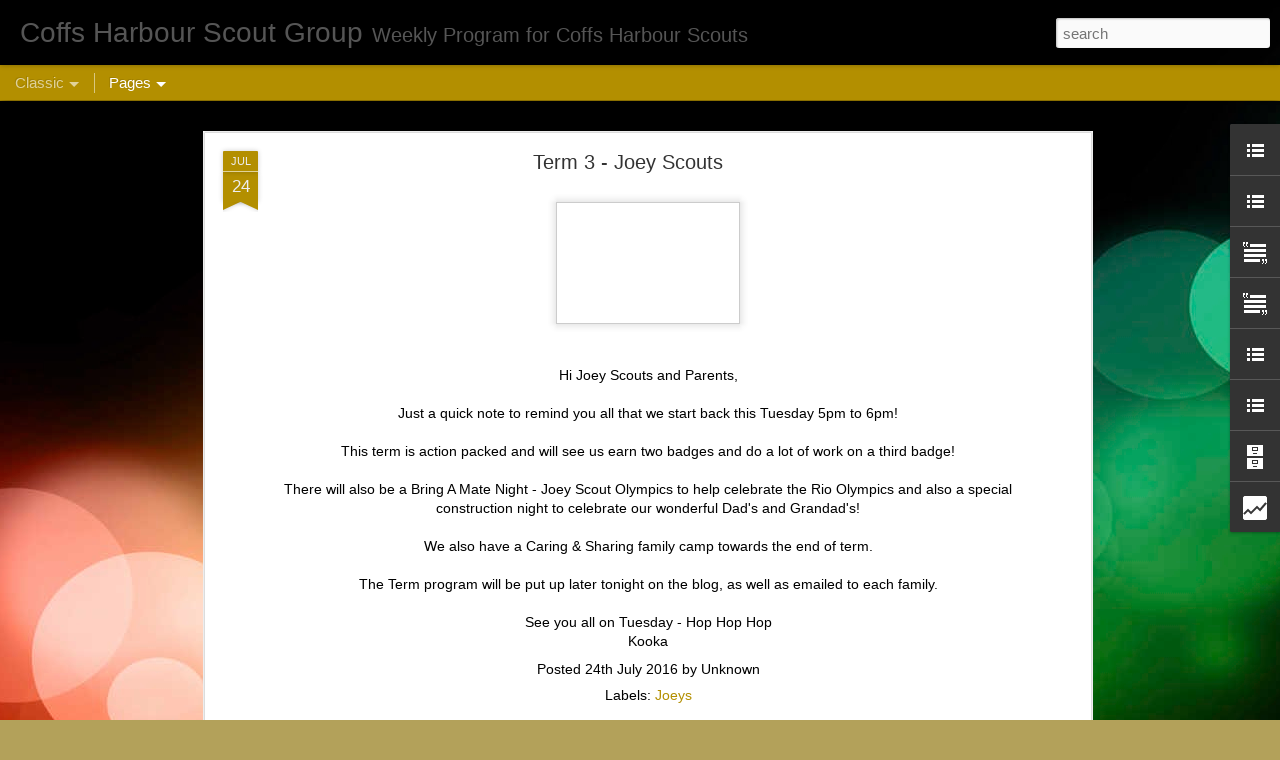

--- FILE ---
content_type: text/html; charset=UTF-8
request_url: http://www.coffsharbourscouts.com.au/b/stats?style=BLACK_TRANSPARENT&timeRange=ALL_TIME&token=APq4FmCZc9IlBpvHYlAru8wDrsr2phYyxp1Fy7u8ebjIYSUujswn0aYfhh4AyELS4dC9ti0SuClYQVi3m6iH8lHRYzFMQCzLxw&v=0&action=initial&widgetId=Stats1&responseType=js
body_size: 266
content:
{"total":309757,"sparklineOptions":{"backgroundColor":{"fillOpacity":0.1,"fill":"#000000"},"series":[{"areaOpacity":0.3,"color":"#202020"}]},"sparklineData":[[0,91],[1,68],[2,50],[3,75],[4,57],[5,28],[6,27],[7,15],[8,23],[9,11],[10,38],[11,52],[12,79],[13,95],[14,47],[15,45],[16,55],[17,33],[18,44],[19,64],[20,65],[21,52],[22,27],[23,61],[24,77],[25,82],[26,36],[27,33],[28,55],[29,39]],"nextTickMs":1200000}

--- FILE ---
content_type: text/html; charset=UTF-8
request_url: http://www.coffsharbourscouts.com.au/b/stats?style=BLACK_TRANSPARENT&timeRange=ALL_TIME&token=APq4FmC6m4WYOXCiipVjC5igF-Bg6N_jD1kxjasnjXQLtj7PuGsIbsH5_0F69S7YZsiKe6_EQEQhf8C5-_I-IFyg3eJ0qBYFbw&v=0&action=initial&widgetId=Stats1&responseType=js
body_size: 266
content:
{"total":309757,"sparklineOptions":{"backgroundColor":{"fillOpacity":0.1,"fill":"#000000"},"series":[{"areaOpacity":0.3,"color":"#202020"}]},"sparklineData":[[0,91],[1,68],[2,50],[3,75],[4,57],[5,28],[6,27],[7,15],[8,23],[9,11],[10,38],[11,52],[12,79],[13,95],[14,47],[15,45],[16,55],[17,33],[18,44],[19,64],[20,65],[21,52],[22,27],[23,61],[24,77],[25,82],[26,36],[27,33],[28,55],[29,39]],"nextTickMs":1200000}

--- FILE ---
content_type: text/javascript; charset=UTF-8
request_url: http://www.coffsharbourscouts.com.au/?v=0&action=initial&widgetId=LinkList1&responseType=js&xssi_token=AOuZoY7jFjiflEcHlab1gtO7oDZTG2uFBQ%3A1768468040661
body_size: 328
content:
try {
_WidgetManager._HandleControllerResult('LinkList1', 'initial',{'title': 'Scouts Website Links', 'sorting': 'none', 'shownum': -1, 'links': [{'name': 'North Coast Region Scouts', 'target': ' https://ncrscouts.com.au/'}, {'name': 'NCR Activity Registration', 'target': ' https://registrations.ncrscouts.com.au/event'}, {'name': 'Scouts Australia', 'target': 'http://www.scouts.com.au/'}, {'name': 'Scouts Australia NSW', 'target': 'http://www.nsw.scouts.com.au/'}, {'name': 'Scouts Terrain', 'target': 'https://terrain.scouts.com.au/'}]});
} catch (e) {
  if (typeof log != 'undefined') {
    log('HandleControllerResult failed: ' + e);
  }
}


--- FILE ---
content_type: text/javascript; charset=UTF-8
request_url: http://www.coffsharbourscouts.com.au/?v=0&action=initial&widgetId=LinkList4&responseType=js&xssi_token=AOuZoY7jFjiflEcHlab1gtO7oDZTG2uFBQ%3A1768468040661
body_size: 402
content:
try {
_WidgetManager._HandleControllerResult('LinkList4', 'initial',{'title': 'Term Programs', 'sorting': 'none', 'shownum': -1, 'links': [{'name': 'Scouts Term 4   2024', 'target': 'https://docs.google.com/spreadsheets/d/1-YZoaG0N8DfOTRr-drg258PGtYc4gwqd/edit?usp\x3dsharing\x26ouid\x3d102304565045070777958\x26rtpof\x3dtrue\x26sd\x3dtrue'}, {'name': 'Venturers Term 1 2024', 'target': 'https://https://docs.google.com/spreadsheets/d/14rc9N9_qDCQY9HIe8shdD4-HRLq0FfRW/edit?usp\x3dsharing\x26ouid\x3d102304565045070777958\x26rtpof\x3dtrue\x26sd\x3dtrue'}]});
} catch (e) {
  if (typeof log != 'undefined') {
    log('HandleControllerResult failed: ' + e);
  }
}


--- FILE ---
content_type: text/javascript; charset=UTF-8
request_url: http://www.coffsharbourscouts.com.au/?v=0&action=initial&widgetId=Text1&responseType=js&xssi_token=AOuZoY7jFjiflEcHlab1gtO7oDZTG2uFBQ%3A1768468040661
body_size: 733
content:
try {
_WidgetManager._HandleControllerResult('Text1', 'initial',{'content': '\x3cb style\x3d\x22font-weight: normal;\x22\x3e\x3cb style\x3d\x22font-weight: normal;\x22\x3eCoffs Harbour Scout Group\x3c/b\x3e\x3c/b\x3e\x3cb\x3e\x3cbr /\x3ePO Box 4165\x3c/b\x3e\x3cb style\x3d\x22font-weight: normal;\x22\x3e\x3cp style\x3d\x22font-weight: normal;\x22\x3e\x3cb\x3eCoffs Harbour Jetty NSW 2450\x3c/b\x3e\x3c/p\x3e\x3c/b\x3e\x3cb style\x3d\x22font-weight: normal;\x22\x3e\x3cp style\x3d\x22font-weight: normal;\x22\x3e\x3cb\x3e \x3c/b\x3e\x3cb\x3e\x3c/b\x3e\x3cb\x3e\x3ca href\x3d\x22http://www.coffsharbourscouts.com.au/\x22\x3ehttp://www.coffsharbourscouts.com.au/\x3c/a\x3e\x3c/b\x3e\x3c/p\x3e\x3c/b\x3e\x3cdiv\x3e\x3cb\x3eGroup Leader\x3c/b\x3e\x3c/div\x3e\x3cdiv style\x3d\x22font-weight: normal;\x22\x3e\x3cb style\x3d\x22font-weight: normal;\x22\x3eVanessa Powell\x3c/b\x3e\x3c/div\x3e\x3cdiv style\x3d\x22font-weight: normal;\x22\x3e\x3cb style\x3d\x22font-weight: normal;\x22\x3eEmail: \x3c/b\x3e\x3c/div\x3evanessa.powell@nsw.scouts.com.au\x3cdiv style\x3d\x22font-weight: normal;\x22\x3e\x3cb style\x3d\x22font-weight: normal;\x22\x3ePhone: 0416051474\x3c/b\x3e\x3c/div\x3e\x3cdiv style\x3d\x22font-weight: normal;\x22\x3e\x3cb style\x3d\x22font-weight: normal;\x22\x3e\x3cbr /\x3e\x3c/b\x3e\x3c/div\x3e\x3cdiv style\x3d\x22font-weight: normal;\x22\x3e\x3cb\x3eJoeys \x3c/b\x3e- Sarah\x3cbr /\x3ePhone - \x3cbr /\x3eEmail - joeys@coffsharbourscouts.com.au\x3cbr /\x3e\x3cbr /\x3e\x3cb\x3e\x3cspan style\x3d\x22font-size: 100%;\x22\x3eCubs\x3c/span\x3e\x3cspan style\x3d\x22font-size: 100%; font-weight: normal;\x22\x3e \x3c/span\x3e\x3c/b\x3e\x3cb style\x3d\x22font-size: 100%; font-weight: normal;\x22\x3e- Pete\x3c/b\x3e\x3cdiv style\x3d\x22font-weight: normal;\x22\x3ePhone - 0447534475\x3cbr /\x3e\x3c/div\x3e\x3cdiv style\x3d\x22font-weight: normal;\x22\x3eEmail - \x3ca href\x3d\x22mailto:pete.byron@nsw.scouts.com.au\x22\x3epete.byron@nsw.scouts.com.au\x3cbr /\x3e\x3cbr /\x3e\x3c/a\x3e\x3c/div\x3e\x3cdiv style\x3d\x22font-weight: normal;\x22\x3e\x3c/div\x3e\x3cdiv style\x3d\x22font-weight: normal;\x22\x3e\x3c/div\x3e\x3cdiv style\x3d\x22font-weight: normal;\x22\x3e\x3cb\x3eScouts - \x3c/b\x3eShawn (Butch)\x3c/div\x3e\x3cdiv style\x3d\x22font-weight: normal;\x22\x3ePhone - 0418 244 329\x3c/div\x3e\x3cdiv style\x3d\x22font-weight: normal;\x22\x3eEmail - \x3ca href\x3d\x22mailto:scouts@coffsharbourscouts.com.au\x22\x3escouts@coffsharbourscouts.com.au\x3cbr /\x3e\x3cbr /\x3e\x3c/a\x3e\x3c/div\x3e\x3cdiv style\x3d\x22font-weight: normal;\x22\x3e\x3c/div\x3e\x3cdiv style\x3d\x22font-weight: normal;\x22\x3e\x3cb\x3e\x3c/b\x3e\x3c/div\x3e\x3cdiv style\x3d\x22font-weight: normal;\x22\x3e\x3cb\x3eVenturers \x3c/b\x3e- Matt Page \x3cbr /\x3e\x3c/div\x3e\x3cdiv style\x3d\x22font-weight: normal;\x22\x3ePhone - \x3cbr /\x3e\x3c/div\x3e\x3cdiv style\x3d\x22font-weight: normal;\x22\x3eEmail - venturers@coffsharbourscouts.com.au\x3c/div\x3e\x3cdiv style\x3d\x22font-weight: normal;\x22\x3e\x3cp\x3e\x3cb style\x3d\x22font-weight: normal;\x22\x3eHall Hire\x3c/b\x3e\x3cspan style\x3d\x22font-weight: normal;\x22\x3e - \x3c/span\x3eContact Group Leader\x3cbr /\x3eEmail: \x3c/p\x3e\x3c/div\x3e\x3cdiv style\x3d\x22font-weight: normal;\x22\x3e\x3c/div\x3e\x3cp class\x3d\x22MsoNormal\x22 style\x3d\x22font-weight: normal;\x22\x3e\x3cspan class\x3d\x22apple-style-span\x22\x3e\x3cspan \x3d\x22\x22  style\x3d\x22font-size:12;\x22\x3e\x3co:p\x3e\x3c/o:p\x3e\x3c/span\x3e\x3c/span\x3e\x3c/p\x3e\x3c/div\x3e', 'title': 'Contacts'});
} catch (e) {
  if (typeof log != 'undefined') {
    log('HandleControllerResult failed: ' + e);
  }
}


--- FILE ---
content_type: text/javascript; charset=UTF-8
request_url: http://www.coffsharbourscouts.com.au/?v=0&action=initial&widgetId=Text1&responseType=js&xssi_token=AOuZoY7jFjiflEcHlab1gtO7oDZTG2uFBQ%3A1768468040661
body_size: 733
content:
try {
_WidgetManager._HandleControllerResult('Text1', 'initial',{'content': '\x3cb style\x3d\x22font-weight: normal;\x22\x3e\x3cb style\x3d\x22font-weight: normal;\x22\x3eCoffs Harbour Scout Group\x3c/b\x3e\x3c/b\x3e\x3cb\x3e\x3cbr /\x3ePO Box 4165\x3c/b\x3e\x3cb style\x3d\x22font-weight: normal;\x22\x3e\x3cp style\x3d\x22font-weight: normal;\x22\x3e\x3cb\x3eCoffs Harbour Jetty NSW 2450\x3c/b\x3e\x3c/p\x3e\x3c/b\x3e\x3cb style\x3d\x22font-weight: normal;\x22\x3e\x3cp style\x3d\x22font-weight: normal;\x22\x3e\x3cb\x3e \x3c/b\x3e\x3cb\x3e\x3c/b\x3e\x3cb\x3e\x3ca href\x3d\x22http://www.coffsharbourscouts.com.au/\x22\x3ehttp://www.coffsharbourscouts.com.au/\x3c/a\x3e\x3c/b\x3e\x3c/p\x3e\x3c/b\x3e\x3cdiv\x3e\x3cb\x3eGroup Leader\x3c/b\x3e\x3c/div\x3e\x3cdiv style\x3d\x22font-weight: normal;\x22\x3e\x3cb style\x3d\x22font-weight: normal;\x22\x3eVanessa Powell\x3c/b\x3e\x3c/div\x3e\x3cdiv style\x3d\x22font-weight: normal;\x22\x3e\x3cb style\x3d\x22font-weight: normal;\x22\x3eEmail: \x3c/b\x3e\x3c/div\x3evanessa.powell@nsw.scouts.com.au\x3cdiv style\x3d\x22font-weight: normal;\x22\x3e\x3cb style\x3d\x22font-weight: normal;\x22\x3ePhone: 0416051474\x3c/b\x3e\x3c/div\x3e\x3cdiv style\x3d\x22font-weight: normal;\x22\x3e\x3cb style\x3d\x22font-weight: normal;\x22\x3e\x3cbr /\x3e\x3c/b\x3e\x3c/div\x3e\x3cdiv style\x3d\x22font-weight: normal;\x22\x3e\x3cb\x3eJoeys \x3c/b\x3e- Sarah\x3cbr /\x3ePhone - \x3cbr /\x3eEmail - joeys@coffsharbourscouts.com.au\x3cbr /\x3e\x3cbr /\x3e\x3cb\x3e\x3cspan style\x3d\x22font-size: 100%;\x22\x3eCubs\x3c/span\x3e\x3cspan style\x3d\x22font-size: 100%; font-weight: normal;\x22\x3e \x3c/span\x3e\x3c/b\x3e\x3cb style\x3d\x22font-size: 100%; font-weight: normal;\x22\x3e- Pete\x3c/b\x3e\x3cdiv style\x3d\x22font-weight: normal;\x22\x3ePhone - 0447534475\x3cbr /\x3e\x3c/div\x3e\x3cdiv style\x3d\x22font-weight: normal;\x22\x3eEmail - \x3ca href\x3d\x22mailto:pete.byron@nsw.scouts.com.au\x22\x3epete.byron@nsw.scouts.com.au\x3cbr /\x3e\x3cbr /\x3e\x3c/a\x3e\x3c/div\x3e\x3cdiv style\x3d\x22font-weight: normal;\x22\x3e\x3c/div\x3e\x3cdiv style\x3d\x22font-weight: normal;\x22\x3e\x3c/div\x3e\x3cdiv style\x3d\x22font-weight: normal;\x22\x3e\x3cb\x3eScouts - \x3c/b\x3eShawn (Butch)\x3c/div\x3e\x3cdiv style\x3d\x22font-weight: normal;\x22\x3ePhone - 0418 244 329\x3c/div\x3e\x3cdiv style\x3d\x22font-weight: normal;\x22\x3eEmail - \x3ca href\x3d\x22mailto:scouts@coffsharbourscouts.com.au\x22\x3escouts@coffsharbourscouts.com.au\x3cbr /\x3e\x3cbr /\x3e\x3c/a\x3e\x3c/div\x3e\x3cdiv style\x3d\x22font-weight: normal;\x22\x3e\x3c/div\x3e\x3cdiv style\x3d\x22font-weight: normal;\x22\x3e\x3cb\x3e\x3c/b\x3e\x3c/div\x3e\x3cdiv style\x3d\x22font-weight: normal;\x22\x3e\x3cb\x3eVenturers \x3c/b\x3e- Matt Page \x3cbr /\x3e\x3c/div\x3e\x3cdiv style\x3d\x22font-weight: normal;\x22\x3ePhone - \x3cbr /\x3e\x3c/div\x3e\x3cdiv style\x3d\x22font-weight: normal;\x22\x3eEmail - venturers@coffsharbourscouts.com.au\x3c/div\x3e\x3cdiv style\x3d\x22font-weight: normal;\x22\x3e\x3cp\x3e\x3cb style\x3d\x22font-weight: normal;\x22\x3eHall Hire\x3c/b\x3e\x3cspan style\x3d\x22font-weight: normal;\x22\x3e - \x3c/span\x3eContact Group Leader\x3cbr /\x3eEmail: \x3c/p\x3e\x3c/div\x3e\x3cdiv style\x3d\x22font-weight: normal;\x22\x3e\x3c/div\x3e\x3cp class\x3d\x22MsoNormal\x22 style\x3d\x22font-weight: normal;\x22\x3e\x3cspan class\x3d\x22apple-style-span\x22\x3e\x3cspan \x3d\x22\x22  style\x3d\x22font-size:12;\x22\x3e\x3co:p\x3e\x3c/o:p\x3e\x3c/span\x3e\x3c/span\x3e\x3c/p\x3e\x3c/div\x3e', 'title': 'Contacts'});
} catch (e) {
  if (typeof log != 'undefined') {
    log('HandleControllerResult failed: ' + e);
  }
}


--- FILE ---
content_type: text/javascript; charset=UTF-8
request_url: http://www.coffsharbourscouts.com.au/?v=0&action=initial&widgetId=LinkList2&responseType=js&xssi_token=AOuZoY7jFjiflEcHlab1gtO7oDZTG2uFBQ%3A1768468040661
body_size: 353
content:
try {
_WidgetManager._HandleControllerResult('LinkList2', 'initial',{'title': 'Coffs Weather Sites', 'sorting': 'none', 'shownum': -1, 'links': [{'name': 'Elders Weather', 'target': 'http://www.eldersweather.com.au/nsw/mid-north-coast/coffs-harbour'}, {'name': 'Seabreeze', 'target': 'http://www.seabreeze.com.au/graphs/nsw4.asp#Coffs'}, {'name': 'Wind Finder', 'target': 'http://www.windfinder.com/forecast/coffs_harbour'}, {'name': 'Weather Zone', 'target': 'http://www.weatherzone.com.au/nsw/mid-north-coast/coffs-harbour?custom'}]});
} catch (e) {
  if (typeof log != 'undefined') {
    log('HandleControllerResult failed: ' + e);
  }
}


--- FILE ---
content_type: text/javascript; charset=UTF-8
request_url: http://www.coffsharbourscouts.com.au/?v=0&action=initial&widgetId=LinkList4&responseType=js&xssi_token=AOuZoY7jFjiflEcHlab1gtO7oDZTG2uFBQ%3A1768468040661
body_size: 402
content:
try {
_WidgetManager._HandleControllerResult('LinkList4', 'initial',{'title': 'Term Programs', 'sorting': 'none', 'shownum': -1, 'links': [{'name': 'Scouts Term 4   2024', 'target': 'https://docs.google.com/spreadsheets/d/1-YZoaG0N8DfOTRr-drg258PGtYc4gwqd/edit?usp\x3dsharing\x26ouid\x3d102304565045070777958\x26rtpof\x3dtrue\x26sd\x3dtrue'}, {'name': 'Venturers Term 1 2024', 'target': 'https://https://docs.google.com/spreadsheets/d/14rc9N9_qDCQY9HIe8shdD4-HRLq0FfRW/edit?usp\x3dsharing\x26ouid\x3d102304565045070777958\x26rtpof\x3dtrue\x26sd\x3dtrue'}]});
} catch (e) {
  if (typeof log != 'undefined') {
    log('HandleControllerResult failed: ' + e);
  }
}


--- FILE ---
content_type: text/javascript; charset=UTF-8
request_url: http://www.coffsharbourscouts.com.au/?v=0&action=initial&widgetId=BlogArchive1&responseType=js&xssi_token=AOuZoY7jFjiflEcHlab1gtO7oDZTG2uFBQ%3A1768468040661
body_size: 1303
content:
try {
_WidgetManager._HandleControllerResult('BlogArchive1', 'initial',{'data': [{'url': 'http://www.coffsharbourscouts.com.au/2025/12/', 'name': 'December 2025', 'expclass': 'expanded', 'post-count': 2}, {'url': 'http://www.coffsharbourscouts.com.au/2025/11/', 'name': 'November 2025', 'expclass': 'collapsed', 'post-count': 4}, {'url': 'http://www.coffsharbourscouts.com.au/2025/10/', 'name': 'October 2025', 'expclass': 'collapsed', 'post-count': 4}, {'url': 'http://www.coffsharbourscouts.com.au/2025/09/', 'name': 'September 2025', 'expclass': 'collapsed', 'post-count': 7}, {'url': 'http://www.coffsharbourscouts.com.au/2025/08/', 'name': 'August 2025', 'expclass': 'collapsed', 'post-count': 8}, {'url': 'http://www.coffsharbourscouts.com.au/2025/07/', 'name': 'July 2025', 'expclass': 'collapsed', 'post-count': 5}, {'url': 'http://www.coffsharbourscouts.com.au/2025/06/', 'name': 'June 2025', 'expclass': 'collapsed', 'post-count': 7}, {'url': 'http://www.coffsharbourscouts.com.au/2025/05/', 'name': 'May 2025', 'expclass': 'collapsed', 'post-count': 7}, {'url': 'http://www.coffsharbourscouts.com.au/2025/04/', 'name': 'April 2025', 'expclass': 'collapsed', 'post-count': 4}, {'url': 'http://www.coffsharbourscouts.com.au/2025/03/', 'name': 'March 2025', 'expclass': 'collapsed', 'post-count': 7}, {'url': 'http://www.coffsharbourscouts.com.au/2025/02/', 'name': 'February 2025', 'expclass': 'collapsed', 'post-count': 7}, {'url': 'http://www.coffsharbourscouts.com.au/2024/12/', 'name': 'December 2024', 'expclass': 'collapsed', 'post-count': 5}, {'url': 'http://www.coffsharbourscouts.com.au/2024/11/', 'name': 'November 2024', 'expclass': 'collapsed', 'post-count': 8}, {'url': 'http://www.coffsharbourscouts.com.au/2024/10/', 'name': 'October 2024', 'expclass': 'collapsed', 'post-count': 10}, {'url': 'http://www.coffsharbourscouts.com.au/2024/09/', 'name': 'September 2024', 'expclass': 'collapsed', 'post-count': 7}, {'url': 'http://www.coffsharbourscouts.com.au/2024/08/', 'name': 'August 2024', 'expclass': 'collapsed', 'post-count': 8}, {'url': 'http://www.coffsharbourscouts.com.au/2024/07/', 'name': 'July 2024', 'expclass': 'collapsed', 'post-count': 6}, {'url': 'http://www.coffsharbourscouts.com.au/2024/06/', 'name': 'June 2024', 'expclass': 'collapsed', 'post-count': 7}, {'url': 'http://www.coffsharbourscouts.com.au/2024/05/', 'name': 'May 2024', 'expclass': 'collapsed', 'post-count': 11}, {'url': 'http://www.coffsharbourscouts.com.au/2024/04/', 'name': 'April 2024', 'expclass': 'collapsed', 'post-count': 8}, {'url': 'http://www.coffsharbourscouts.com.au/2024/03/', 'name': 'March 2024', 'expclass': 'collapsed', 'post-count': 7}, {'url': 'http://www.coffsharbourscouts.com.au/2024/02/', 'name': 'February 2024', 'expclass': 'collapsed', 'post-count': 8}, {'url': 'http://www.coffsharbourscouts.com.au/2024/01/', 'name': 'January 2024', 'expclass': 'collapsed', 'post-count': 2}, {'url': 'http://www.coffsharbourscouts.com.au/2023/12/', 'name': 'December 2023', 'expclass': 'collapsed', 'post-count': 6}, {'url': 'http://www.coffsharbourscouts.com.au/2023/11/', 'name': 'November 2023', 'expclass': 'collapsed', 'post-count': 9}, {'url': 'http://www.coffsharbourscouts.com.au/2023/10/', 'name': 'October 2023', 'expclass': 'collapsed', 'post-count': 7}, {'url': 'http://www.coffsharbourscouts.com.au/2023/09/', 'name': 'September 2023', 'expclass': 'collapsed', 'post-count': 7}, {'url': 'http://www.coffsharbourscouts.com.au/2023/08/', 'name': 'August 2023', 'expclass': 'collapsed', 'post-count': 9}, {'url': 'http://www.coffsharbourscouts.com.au/2023/07/', 'name': 'July 2023', 'expclass': 'collapsed', 'post-count': 8}, {'url': 'http://www.coffsharbourscouts.com.au/2023/06/', 'name': 'June 2023', 'expclass': 'collapsed', 'post-count': 13}, {'url': 'http://www.coffsharbourscouts.com.au/2023/05/', 'name': 'May 2023', 'expclass': 'collapsed', 'post-count': 12}, {'url': 'http://www.coffsharbourscouts.com.au/2023/04/', 'name': 'April 2023', 'expclass': 'collapsed', 'post-count': 7}, {'url': 'http://www.coffsharbourscouts.com.au/2023/03/', 'name': 'March 2023', 'expclass': 'collapsed', 'post-count': 11}, {'url': 'http://www.coffsharbourscouts.com.au/2023/02/', 'name': 'February 2023', 'expclass': 'collapsed', 'post-count': 8}, {'url': 'http://www.coffsharbourscouts.com.au/2023/01/', 'name': 'January 2023', 'expclass': 'collapsed', 'post-count': 1}, {'url': 'http://www.coffsharbourscouts.com.au/2022/12/', 'name': 'December 2022', 'expclass': 'collapsed', 'post-count': 3}, {'url': 'http://www.coffsharbourscouts.com.au/2022/11/', 'name': 'November 2022', 'expclass': 'collapsed', 'post-count': 12}, {'url': 'http://www.coffsharbourscouts.com.au/2022/10/', 'name': 'October 2022', 'expclass': 'collapsed', 'post-count': 9}, {'url': 'http://www.coffsharbourscouts.com.au/2022/09/', 'name': 'September 2022', 'expclass': 'collapsed', 'post-count': 8}, {'url': 'http://www.coffsharbourscouts.com.au/2022/08/', 'name': 'August 2022', 'expclass': 'collapsed', 'post-count': 10}, {'url': 'http://www.coffsharbourscouts.com.au/2022/07/', 'name': 'July 2022', 'expclass': 'collapsed', 'post-count': 5}, {'url': 'http://www.coffsharbourscouts.com.au/2022/06/', 'name': 'June 2022', 'expclass': 'collapsed', 'post-count': 10}, {'url': 'http://www.coffsharbourscouts.com.au/2022/05/', 'name': 'May 2022', 'expclass': 'collapsed', 'post-count': 12}, {'url': 'http://www.coffsharbourscouts.com.au/2022/04/', 'name': 'April 2022', 'expclass': 'collapsed', 'post-count': 7}, {'url': 'http://www.coffsharbourscouts.com.au/2022/03/', 'name': 'March 2022', 'expclass': 'collapsed', 'post-count': 14}, {'url': 'http://www.coffsharbourscouts.com.au/2022/02/', 'name': 'February 2022', 'expclass': 'collapsed', 'post-count': 8}, {'url': 'http://www.coffsharbourscouts.com.au/2021/12/', 'name': 'December 2021', 'expclass': 'collapsed', 'post-count': 7}, {'url': 'http://www.coffsharbourscouts.com.au/2021/11/', 'name': 'November 2021', 'expclass': 'collapsed', 'post-count': 9}, {'url': 'http://www.coffsharbourscouts.com.au/2021/10/', 'name': 'October 2021', 'expclass': 'collapsed', 'post-count': 8}, {'url': 'http://www.coffsharbourscouts.com.au/2021/09/', 'name': 'September 2021', 'expclass': 'collapsed', 'post-count': 4}, {'url': 'http://www.coffsharbourscouts.com.au/2021/08/', 'name': 'August 2021', 'expclass': 'collapsed', 'post-count': 5}, {'url': 'http://www.coffsharbourscouts.com.au/2021/07/', 'name': 'July 2021', 'expclass': 'collapsed', 'post-count': 5}, {'url': 'http://www.coffsharbourscouts.com.au/2021/06/', 'name': 'June 2021', 'expclass': 'collapsed', 'post-count': 8}, {'url': 'http://www.coffsharbourscouts.com.au/2021/05/', 'name': 'May 2021', 'expclass': 'collapsed', 'post-count': 8}, {'url': 'http://www.coffsharbourscouts.com.au/2021/04/', 'name': 'April 2021', 'expclass': 'collapsed', 'post-count': 5}, {'url': 'http://www.coffsharbourscouts.com.au/2021/03/', 'name': 'March 2021', 'expclass': 'collapsed', 'post-count': 9}, {'url': 'http://www.coffsharbourscouts.com.au/2021/02/', 'name': 'February 2021', 'expclass': 'collapsed', 'post-count': 10}, {'url': 'http://www.coffsharbourscouts.com.au/2021/01/', 'name': 'January 2021', 'expclass': 'collapsed', 'post-count': 1}, {'url': 'http://www.coffsharbourscouts.com.au/2020/12/', 'name': 'December 2020', 'expclass': 'collapsed', 'post-count': 4}, {'url': 'http://www.coffsharbourscouts.com.au/2020/11/', 'name': 'November 2020', 'expclass': 'collapsed', 'post-count': 8}, {'url': 'http://www.coffsharbourscouts.com.au/2020/10/', 'name': 'October 2020', 'expclass': 'collapsed', 'post-count': 7}, {'url': 'http://www.coffsharbourscouts.com.au/2020/09/', 'name': 'September 2020', 'expclass': 'collapsed', 'post-count': 8}, {'url': 'http://www.coffsharbourscouts.com.au/2020/08/', 'name': 'August 2020', 'expclass': 'collapsed', 'post-count': 9}, {'url': 'http://www.coffsharbourscouts.com.au/2020/07/', 'name': 'July 2020', 'expclass': 'collapsed', 'post-count': 6}, {'url': 'http://www.coffsharbourscouts.com.au/2020/06/', 'name': 'June 2020', 'expclass': 'collapsed', 'post-count': 8}, {'url': 'http://www.coffsharbourscouts.com.au/2020/05/', 'name': 'May 2020', 'expclass': 'collapsed', 'post-count': 5}, {'url': 'http://www.coffsharbourscouts.com.au/2020/04/', 'name': 'April 2020', 'expclass': 'collapsed', 'post-count': 4}, {'url': 'http://www.coffsharbourscouts.com.au/2020/03/', 'name': 'March 2020', 'expclass': 'collapsed', 'post-count': 12}, {'url': 'http://www.coffsharbourscouts.com.au/2020/02/', 'name': 'February 2020', 'expclass': 'collapsed', 'post-count': 13}, {'url': 'http://www.coffsharbourscouts.com.au/2020/01/', 'name': 'January 2020', 'expclass': 'collapsed', 'post-count': 4}, {'url': 'http://www.coffsharbourscouts.com.au/2019/12/', 'name': 'December 2019', 'expclass': 'collapsed', 'post-count': 6}, {'url': 'http://www.coffsharbourscouts.com.au/2019/11/', 'name': 'November 2019', 'expclass': 'collapsed', 'post-count': 9}, {'url': 'http://www.coffsharbourscouts.com.au/2019/10/', 'name': 'October 2019', 'expclass': 'collapsed', 'post-count': 6}, {'url': 'http://www.coffsharbourscouts.com.au/2019/09/', 'name': 'September 2019', 'expclass': 'collapsed', 'post-count': 11}, {'url': 'http://www.coffsharbourscouts.com.au/2019/08/', 'name': 'August 2019', 'expclass': 'collapsed', 'post-count': 8}, {'url': 'http://www.coffsharbourscouts.com.au/2019/07/', 'name': 'July 2019', 'expclass': 'collapsed', 'post-count': 10}, {'url': 'http://www.coffsharbourscouts.com.au/2019/06/', 'name': 'June 2019', 'expclass': 'collapsed', 'post-count': 15}, {'url': 'http://www.coffsharbourscouts.com.au/2019/05/', 'name': 'May 2019', 'expclass': 'collapsed', 'post-count': 14}, {'url': 'http://www.coffsharbourscouts.com.au/2019/04/', 'name': 'April 2019', 'expclass': 'collapsed', 'post-count': 15}, {'url': 'http://www.coffsharbourscouts.com.au/2019/03/', 'name': 'March 2019', 'expclass': 'collapsed', 'post-count': 17}, {'url': 'http://www.coffsharbourscouts.com.au/2019/02/', 'name': 'February 2019', 'expclass': 'collapsed', 'post-count': 13}, {'url': 'http://www.coffsharbourscouts.com.au/2019/01/', 'name': 'January 2019', 'expclass': 'collapsed', 'post-count': 5}, {'url': 'http://www.coffsharbourscouts.com.au/2018/12/', 'name': 'December 2018', 'expclass': 'collapsed', 'post-count': 6}, {'url': 'http://www.coffsharbourscouts.com.au/2018/11/', 'name': 'November 2018', 'expclass': 'collapsed', 'post-count': 17}, {'url': 'http://www.coffsharbourscouts.com.au/2018/10/', 'name': 'October 2018', 'expclass': 'collapsed', 'post-count': 12}, {'url': 'http://www.coffsharbourscouts.com.au/2018/09/', 'name': 'September 2018', 'expclass': 'collapsed', 'post-count': 7}, {'url': 'http://www.coffsharbourscouts.com.au/2018/08/', 'name': 'August 2018', 'expclass': 'collapsed', 'post-count': 13}, {'url': 'http://www.coffsharbourscouts.com.au/2018/07/', 'name': 'July 2018', 'expclass': 'collapsed', 'post-count': 5}, {'url': 'http://www.coffsharbourscouts.com.au/2018/06/', 'name': 'June 2018', 'expclass': 'collapsed', 'post-count': 11}, {'url': 'http://www.coffsharbourscouts.com.au/2018/05/', 'name': 'May 2018', 'expclass': 'collapsed', 'post-count': 11}, {'url': 'http://www.coffsharbourscouts.com.au/2018/04/', 'name': 'April 2018', 'expclass': 'collapsed', 'post-count': 13}, {'url': 'http://www.coffsharbourscouts.com.au/2018/03/', 'name': 'March 2018', 'expclass': 'collapsed', 'post-count': 12}, {'url': 'http://www.coffsharbourscouts.com.au/2018/02/', 'name': 'February 2018', 'expclass': 'collapsed', 'post-count': 11}, {'url': 'http://www.coffsharbourscouts.com.au/2018/01/', 'name': 'January 2018', 'expclass': 'collapsed', 'post-count': 2}, {'url': 'http://www.coffsharbourscouts.com.au/2017/12/', 'name': 'December 2017', 'expclass': 'collapsed', 'post-count': 8}, {'url': 'http://www.coffsharbourscouts.com.au/2017/11/', 'name': 'November 2017', 'expclass': 'collapsed', 'post-count': 11}, {'url': 'http://www.coffsharbourscouts.com.au/2017/10/', 'name': 'October 2017', 'expclass': 'collapsed', 'post-count': 7}, {'url': 'http://www.coffsharbourscouts.com.au/2017/09/', 'name': 'September 2017', 'expclass': 'collapsed', 'post-count': 9}, {'url': 'http://www.coffsharbourscouts.com.au/2017/08/', 'name': 'August 2017', 'expclass': 'collapsed', 'post-count': 16}, {'url': 'http://www.coffsharbourscouts.com.au/2017/07/', 'name': 'July 2017', 'expclass': 'collapsed', 'post-count': 7}, {'url': 'http://www.coffsharbourscouts.com.au/2017/06/', 'name': 'June 2017', 'expclass': 'collapsed', 'post-count': 12}, {'url': 'http://www.coffsharbourscouts.com.au/2017/05/', 'name': 'May 2017', 'expclass': 'collapsed', 'post-count': 12}, {'url': 'http://www.coffsharbourscouts.com.au/2017/04/', 'name': 'April 2017', 'expclass': 'collapsed', 'post-count': 9}, {'url': 'http://www.coffsharbourscouts.com.au/2017/03/', 'name': 'March 2017', 'expclass': 'collapsed', 'post-count': 20}, {'url': 'http://www.coffsharbourscouts.com.au/2017/02/', 'name': 'February 2017', 'expclass': 'collapsed', 'post-count': 13}, {'url': 'http://www.coffsharbourscouts.com.au/2017/01/', 'name': 'January 2017', 'expclass': 'collapsed', 'post-count': 3}, {'url': 'http://www.coffsharbourscouts.com.au/2016/12/', 'name': 'December 2016', 'expclass': 'collapsed', 'post-count': 8}, {'url': 'http://www.coffsharbourscouts.com.au/2016/11/', 'name': 'November 2016', 'expclass': 'collapsed', 'post-count': 21}, {'url': 'http://www.coffsharbourscouts.com.au/2016/10/', 'name': 'October 2016', 'expclass': 'collapsed', 'post-count': 14}, {'url': 'http://www.coffsharbourscouts.com.au/2016/09/', 'name': 'September 2016', 'expclass': 'collapsed', 'post-count': 11}, {'url': 'http://www.coffsharbourscouts.com.au/2016/08/', 'name': 'August 2016', 'expclass': 'collapsed', 'post-count': 12}, {'url': 'http://www.coffsharbourscouts.com.au/2016/07/', 'name': 'July 2016', 'expclass': 'collapsed', 'post-count': 9}, {'url': 'http://www.coffsharbourscouts.com.au/2016/06/', 'name': 'June 2016', 'expclass': 'collapsed', 'post-count': 14}, {'url': 'http://www.coffsharbourscouts.com.au/2016/05/', 'name': 'May 2016', 'expclass': 'collapsed', 'post-count': 17}, {'url': 'http://www.coffsharbourscouts.com.au/2016/04/', 'name': 'April 2016', 'expclass': 'collapsed', 'post-count': 14}, {'url': 'http://www.coffsharbourscouts.com.au/2016/03/', 'name': 'March 2016', 'expclass': 'collapsed', 'post-count': 13}, {'url': 'http://www.coffsharbourscouts.com.au/2016/02/', 'name': 'February 2016', 'expclass': 'collapsed', 'post-count': 8}, {'url': 'http://www.coffsharbourscouts.com.au/2016/01/', 'name': 'January 2016', 'expclass': 'collapsed', 'post-count': 2}, {'url': 'http://www.coffsharbourscouts.com.au/2015/12/', 'name': 'December 2015', 'expclass': 'collapsed', 'post-count': 4}, {'url': 'http://www.coffsharbourscouts.com.au/2015/11/', 'name': 'November 2015', 'expclass': 'collapsed', 'post-count': 14}, {'url': 'http://www.coffsharbourscouts.com.au/2015/10/', 'name': 'October 2015', 'expclass': 'collapsed', 'post-count': 9}, {'url': 'http://www.coffsharbourscouts.com.au/2015/09/', 'name': 'September 2015', 'expclass': 'collapsed', 'post-count': 3}, {'url': 'http://www.coffsharbourscouts.com.au/2015/08/', 'name': 'August 2015', 'expclass': 'collapsed', 'post-count': 6}, {'url': 'http://www.coffsharbourscouts.com.au/2015/07/', 'name': 'July 2015', 'expclass': 'collapsed', 'post-count': 3}, {'url': 'http://www.coffsharbourscouts.com.au/2015/06/', 'name': 'June 2015', 'expclass': 'collapsed', 'post-count': 5}, {'url': 'http://www.coffsharbourscouts.com.au/2015/05/', 'name': 'May 2015', 'expclass': 'collapsed', 'post-count': 6}, {'url': 'http://www.coffsharbourscouts.com.au/2015/04/', 'name': 'April 2015', 'expclass': 'collapsed', 'post-count': 6}, {'url': 'http://www.coffsharbourscouts.com.au/2015/03/', 'name': 'March 2015', 'expclass': 'collapsed', 'post-count': 12}, {'url': 'http://www.coffsharbourscouts.com.au/2015/02/', 'name': 'February 2015', 'expclass': 'collapsed', 'post-count': 8}, {'url': 'http://www.coffsharbourscouts.com.au/2015/01/', 'name': 'January 2015', 'expclass': 'collapsed', 'post-count': 5}, {'url': 'http://www.coffsharbourscouts.com.au/2014/12/', 'name': 'December 2014', 'expclass': 'collapsed', 'post-count': 6}, {'url': 'http://www.coffsharbourscouts.com.au/2014/11/', 'name': 'November 2014', 'expclass': 'collapsed', 'post-count': 8}, {'url': 'http://www.coffsharbourscouts.com.au/2014/10/', 'name': 'October 2014', 'expclass': 'collapsed', 'post-count': 8}, {'url': 'http://www.coffsharbourscouts.com.au/2014/09/', 'name': 'September 2014', 'expclass': 'collapsed', 'post-count': 7}, {'url': 'http://www.coffsharbourscouts.com.au/2014/08/', 'name': 'August 2014', 'expclass': 'collapsed', 'post-count': 11}, {'url': 'http://www.coffsharbourscouts.com.au/2014/07/', 'name': 'July 2014', 'expclass': 'collapsed', 'post-count': 10}, {'url': 'http://www.coffsharbourscouts.com.au/2014/06/', 'name': 'June 2014', 'expclass': 'collapsed', 'post-count': 11}, {'url': 'http://www.coffsharbourscouts.com.au/2014/05/', 'name': 'May 2014', 'expclass': 'collapsed', 'post-count': 14}, {'url': 'http://www.coffsharbourscouts.com.au/2014/04/', 'name': 'April 2014', 'expclass': 'collapsed', 'post-count': 6}, {'url': 'http://www.coffsharbourscouts.com.au/2014/03/', 'name': 'March 2014', 'expclass': 'collapsed', 'post-count': 2}, {'url': 'http://www.coffsharbourscouts.com.au/2014/02/', 'name': 'February 2014', 'expclass': 'collapsed', 'post-count': 2}, {'url': 'http://www.coffsharbourscouts.com.au/2013/08/', 'name': 'August 2013', 'expclass': 'collapsed', 'post-count': 2}, {'url': 'http://www.coffsharbourscouts.com.au/2013/07/', 'name': 'July 2013', 'expclass': 'collapsed', 'post-count': 1}, {'url': 'http://www.coffsharbourscouts.com.au/2013/04/', 'name': 'April 2013', 'expclass': 'collapsed', 'post-count': 1}, {'url': 'http://www.coffsharbourscouts.com.au/2012/03/', 'name': 'March 2012', 'expclass': 'collapsed', 'post-count': 1}], 'toggleopen': 'MONTHLY-1764507600000', 'style': 'MENU', 'title': 'Blog Archive'});
} catch (e) {
  if (typeof log != 'undefined') {
    log('HandleControllerResult failed: ' + e);
  }
}


--- FILE ---
content_type: text/javascript; charset=UTF-8
request_url: http://www.coffsharbourscouts.com.au/?v=0&action=initial&widgetId=Stats1&responseType=js&xssi_token=AOuZoY7jFjiflEcHlab1gtO7oDZTG2uFBQ%3A1768468040661
body_size: 389
content:
try {
_WidgetManager._HandleControllerResult('Stats1', 'initial',{'title': 'Total Pageviews', 'showGraphicalCounter': false, 'showAnimatedCounter': false, 'showSparkline': false, 'statsUrl': '//www.coffsharbourscouts.com.au/b/stats?style\x3dBLACK_TRANSPARENT\x26timeRange\x3dALL_TIME\x26token\x3dAPq4FmC6m4WYOXCiipVjC5igF-Bg6N_jD1kxjasnjXQLtj7PuGsIbsH5_0F69S7YZsiKe6_EQEQhf8C5-_I-IFyg3eJ0qBYFbw'});
} catch (e) {
  if (typeof log != 'undefined') {
    log('HandleControllerResult failed: ' + e);
  }
}


--- FILE ---
content_type: text/javascript; charset=UTF-8
request_url: http://www.coffsharbourscouts.com.au/?v=0&action=initial&widgetId=LinkList3&responseType=js&xssi_token=AOuZoY7jFjiflEcHlab1gtO7oDZTG2uFBQ%3A1768468040661
body_size: 313
content:
try {
_WidgetManager._HandleControllerResult('LinkList3', 'initial',{'title': 'Badge Placement on Scout Shirts', 'sorting': 'none', 'shownum': -1, 'links': [{'name': 'New Award Scheme Badge Placement ', 'target': 'https://drive.google.com/file/d/1wEEgXggFS_NCfZr26idRBFlWZhjgqxw-/view?usp\x3dsharing'}]});
} catch (e) {
  if (typeof log != 'undefined') {
    log('HandleControllerResult failed: ' + e);
  }
}


--- FILE ---
content_type: text/javascript; charset=UTF-8
request_url: http://www.coffsharbourscouts.com.au/?v=0&action=initial&widgetId=Text4&responseType=js&xssi_token=AOuZoY7jFjiflEcHlab1gtO7oDZTG2uFBQ%3A1768468040661
body_size: 520
content:
try {
_WidgetManager._HandleControllerResult('Text4', 'initial',{'content': '\x3cdiv style\x3d\x22font-weight: normal;\x22\x3e\x3cspan style\x3d\x22font-weight: 800;\x22\x3eCoffs Harbour Scout Hall\x3c/span\x3e\x3c/div\x3e\x3cdiv style\x3d\x22font-weight: normal;\x22\x3e\x3cspan style\x3d\x22font-weight: 800;\x22\x3e209 Harbour Drive\x3c/span\x3e\x3c/div\x3e\x3cdiv style\x3d\x22font-weight: normal;\x22\x3e\x3cspan style\x3d\x22font-weight: 800;\x22\x3eCoffs Harbour NSW 2450\x3c/span\x3e\x3c/div\x3e\x3cdiv style\x3d\x22font-weight: normal;\x22\x3e\x3cspan style\x3d\x22font-weight: 800;\x22\x3e\x3cbr /\x3e\x3c/span\x3e\x3c/div\x3e\x3cdiv style\x3d\x22font-weight: normal;\x22\x3e\x3cb \x3d\x22\x22  style\x3d\x22font-size:100%;\x22\x3eJoeys -\x3cspan style\x3d\x22font-size:100%;\x22\x3e \x3c/span\x3e\x3c/b\x3e\x3cspan \x3d\x22\x22  style\x3d\x22font-size:100%;\x22\x3eThursdays 5pm - 6:30pm\x3c/span\x3e\x3c/div\x3e\x3cdiv style\x3d\x22font-weight: normal;\x22\x3e\x3cspan class\x3d\x22Apple-tab-span\x22 style\x3d\x22white-space: pre;\x22\x3e\x3cspan class\x3d\x22Apple-tab-span\x22 style\x3d\x22white-space: pre;\x22\x3e\t\t\x3c/span\x3e5\x3c/span\x3e - 8 yrs\x3c/div\x3e\x3cdiv style\x3d\x22font-weight: normal;\x22\x3e\x3cb size\x3d\x223\x22\x3e\x3cbr /\x3e\x3c/b\x3e\x3c/div\x3e\x3cdiv style\x3d\x22font-weight: normal;\x22\x3e\x3cb \x3d\x22\x22 size\x3d\x223\x22\x3eCubs - \x3c/b\x3e\x3cspan \x3d\x22\x22  style\x3d\x22font-size:100%;\x22\x3eThursday 5pm - 6:30pm \x3c/span\x3e\x3c/div\x3e\x3cdiv style\x3d\x22font-weight: normal;\x22\x3e\x3cspan \x3d\x22\x22  style\x3d\x22font-size:100%;\x22\x3e\x3cspan class\x3d\x22Apple-tab-span\x22 style\x3d\x22white-space: pre;\x22\x3e\t\t\x3c/span\x3e8 - 11 yrs\x3c/span\x3e\x3c/div\x3e\x3cdiv style\x3d\x22font-weight: normal;\x22\x3e\x3cbr /\x3e\x3c/div\x3e\x3cdiv\x3e\x3cb\x3eScouts - \x3c/b\x3eThursday 6:30pm - 8:30pm\x3c/div\x3e\x3cdiv style\x3d\x22font-weight: normal;\x22\x3e\x3cspan class\x3d\x22Apple-tab-span\x22 style\x3d\x22white-space: pre;\x22\x3e\t\t\x3c/span\x3e11 - 14 yrs\x3c/div\x3e\x3cdiv style\x3d\x22font-weight: normal;\x22\x3e\x3cbr /\x3e\x3c/div\x3e\x3cdiv style\x3d\x22font-weight: normal;\x22\x3e\x3cb\x3eVenturers - \x3c/b\x3eThursday 6:30pm - 8:30pm \x3c/div\x3e\x3cdiv style\x3d\x22font-weight: normal;\x22\x3e\x3cspan class\x3d\x22Apple-tab-span\x22 style\x3d\x22white-space: pre;\x22\x3e\t\t\t\x3c/span\x3e14 - 17 yrs\x3c/div\x3e\x3cbr /\x3e', 'title': 'Meeting Times'});
} catch (e) {
  if (typeof log != 'undefined') {
    log('HandleControllerResult failed: ' + e);
  }
}


--- FILE ---
content_type: text/javascript; charset=UTF-8
request_url: http://www.coffsharbourscouts.com.au/?v=0&action=initial&widgetId=BlogArchive1&responseType=js&xssi_token=AOuZoY7jFjiflEcHlab1gtO7oDZTG2uFBQ%3A1768468040661
body_size: 1303
content:
try {
_WidgetManager._HandleControllerResult('BlogArchive1', 'initial',{'data': [{'url': 'http://www.coffsharbourscouts.com.au/2025/12/', 'name': 'December 2025', 'expclass': 'expanded', 'post-count': 2}, {'url': 'http://www.coffsharbourscouts.com.au/2025/11/', 'name': 'November 2025', 'expclass': 'collapsed', 'post-count': 4}, {'url': 'http://www.coffsharbourscouts.com.au/2025/10/', 'name': 'October 2025', 'expclass': 'collapsed', 'post-count': 4}, {'url': 'http://www.coffsharbourscouts.com.au/2025/09/', 'name': 'September 2025', 'expclass': 'collapsed', 'post-count': 7}, {'url': 'http://www.coffsharbourscouts.com.au/2025/08/', 'name': 'August 2025', 'expclass': 'collapsed', 'post-count': 8}, {'url': 'http://www.coffsharbourscouts.com.au/2025/07/', 'name': 'July 2025', 'expclass': 'collapsed', 'post-count': 5}, {'url': 'http://www.coffsharbourscouts.com.au/2025/06/', 'name': 'June 2025', 'expclass': 'collapsed', 'post-count': 7}, {'url': 'http://www.coffsharbourscouts.com.au/2025/05/', 'name': 'May 2025', 'expclass': 'collapsed', 'post-count': 7}, {'url': 'http://www.coffsharbourscouts.com.au/2025/04/', 'name': 'April 2025', 'expclass': 'collapsed', 'post-count': 4}, {'url': 'http://www.coffsharbourscouts.com.au/2025/03/', 'name': 'March 2025', 'expclass': 'collapsed', 'post-count': 7}, {'url': 'http://www.coffsharbourscouts.com.au/2025/02/', 'name': 'February 2025', 'expclass': 'collapsed', 'post-count': 7}, {'url': 'http://www.coffsharbourscouts.com.au/2024/12/', 'name': 'December 2024', 'expclass': 'collapsed', 'post-count': 5}, {'url': 'http://www.coffsharbourscouts.com.au/2024/11/', 'name': 'November 2024', 'expclass': 'collapsed', 'post-count': 8}, {'url': 'http://www.coffsharbourscouts.com.au/2024/10/', 'name': 'October 2024', 'expclass': 'collapsed', 'post-count': 10}, {'url': 'http://www.coffsharbourscouts.com.au/2024/09/', 'name': 'September 2024', 'expclass': 'collapsed', 'post-count': 7}, {'url': 'http://www.coffsharbourscouts.com.au/2024/08/', 'name': 'August 2024', 'expclass': 'collapsed', 'post-count': 8}, {'url': 'http://www.coffsharbourscouts.com.au/2024/07/', 'name': 'July 2024', 'expclass': 'collapsed', 'post-count': 6}, {'url': 'http://www.coffsharbourscouts.com.au/2024/06/', 'name': 'June 2024', 'expclass': 'collapsed', 'post-count': 7}, {'url': 'http://www.coffsharbourscouts.com.au/2024/05/', 'name': 'May 2024', 'expclass': 'collapsed', 'post-count': 11}, {'url': 'http://www.coffsharbourscouts.com.au/2024/04/', 'name': 'April 2024', 'expclass': 'collapsed', 'post-count': 8}, {'url': 'http://www.coffsharbourscouts.com.au/2024/03/', 'name': 'March 2024', 'expclass': 'collapsed', 'post-count': 7}, {'url': 'http://www.coffsharbourscouts.com.au/2024/02/', 'name': 'February 2024', 'expclass': 'collapsed', 'post-count': 8}, {'url': 'http://www.coffsharbourscouts.com.au/2024/01/', 'name': 'January 2024', 'expclass': 'collapsed', 'post-count': 2}, {'url': 'http://www.coffsharbourscouts.com.au/2023/12/', 'name': 'December 2023', 'expclass': 'collapsed', 'post-count': 6}, {'url': 'http://www.coffsharbourscouts.com.au/2023/11/', 'name': 'November 2023', 'expclass': 'collapsed', 'post-count': 9}, {'url': 'http://www.coffsharbourscouts.com.au/2023/10/', 'name': 'October 2023', 'expclass': 'collapsed', 'post-count': 7}, {'url': 'http://www.coffsharbourscouts.com.au/2023/09/', 'name': 'September 2023', 'expclass': 'collapsed', 'post-count': 7}, {'url': 'http://www.coffsharbourscouts.com.au/2023/08/', 'name': 'August 2023', 'expclass': 'collapsed', 'post-count': 9}, {'url': 'http://www.coffsharbourscouts.com.au/2023/07/', 'name': 'July 2023', 'expclass': 'collapsed', 'post-count': 8}, {'url': 'http://www.coffsharbourscouts.com.au/2023/06/', 'name': 'June 2023', 'expclass': 'collapsed', 'post-count': 13}, {'url': 'http://www.coffsharbourscouts.com.au/2023/05/', 'name': 'May 2023', 'expclass': 'collapsed', 'post-count': 12}, {'url': 'http://www.coffsharbourscouts.com.au/2023/04/', 'name': 'April 2023', 'expclass': 'collapsed', 'post-count': 7}, {'url': 'http://www.coffsharbourscouts.com.au/2023/03/', 'name': 'March 2023', 'expclass': 'collapsed', 'post-count': 11}, {'url': 'http://www.coffsharbourscouts.com.au/2023/02/', 'name': 'February 2023', 'expclass': 'collapsed', 'post-count': 8}, {'url': 'http://www.coffsharbourscouts.com.au/2023/01/', 'name': 'January 2023', 'expclass': 'collapsed', 'post-count': 1}, {'url': 'http://www.coffsharbourscouts.com.au/2022/12/', 'name': 'December 2022', 'expclass': 'collapsed', 'post-count': 3}, {'url': 'http://www.coffsharbourscouts.com.au/2022/11/', 'name': 'November 2022', 'expclass': 'collapsed', 'post-count': 12}, {'url': 'http://www.coffsharbourscouts.com.au/2022/10/', 'name': 'October 2022', 'expclass': 'collapsed', 'post-count': 9}, {'url': 'http://www.coffsharbourscouts.com.au/2022/09/', 'name': 'September 2022', 'expclass': 'collapsed', 'post-count': 8}, {'url': 'http://www.coffsharbourscouts.com.au/2022/08/', 'name': 'August 2022', 'expclass': 'collapsed', 'post-count': 10}, {'url': 'http://www.coffsharbourscouts.com.au/2022/07/', 'name': 'July 2022', 'expclass': 'collapsed', 'post-count': 5}, {'url': 'http://www.coffsharbourscouts.com.au/2022/06/', 'name': 'June 2022', 'expclass': 'collapsed', 'post-count': 10}, {'url': 'http://www.coffsharbourscouts.com.au/2022/05/', 'name': 'May 2022', 'expclass': 'collapsed', 'post-count': 12}, {'url': 'http://www.coffsharbourscouts.com.au/2022/04/', 'name': 'April 2022', 'expclass': 'collapsed', 'post-count': 7}, {'url': 'http://www.coffsharbourscouts.com.au/2022/03/', 'name': 'March 2022', 'expclass': 'collapsed', 'post-count': 14}, {'url': 'http://www.coffsharbourscouts.com.au/2022/02/', 'name': 'February 2022', 'expclass': 'collapsed', 'post-count': 8}, {'url': 'http://www.coffsharbourscouts.com.au/2021/12/', 'name': 'December 2021', 'expclass': 'collapsed', 'post-count': 7}, {'url': 'http://www.coffsharbourscouts.com.au/2021/11/', 'name': 'November 2021', 'expclass': 'collapsed', 'post-count': 9}, {'url': 'http://www.coffsharbourscouts.com.au/2021/10/', 'name': 'October 2021', 'expclass': 'collapsed', 'post-count': 8}, {'url': 'http://www.coffsharbourscouts.com.au/2021/09/', 'name': 'September 2021', 'expclass': 'collapsed', 'post-count': 4}, {'url': 'http://www.coffsharbourscouts.com.au/2021/08/', 'name': 'August 2021', 'expclass': 'collapsed', 'post-count': 5}, {'url': 'http://www.coffsharbourscouts.com.au/2021/07/', 'name': 'July 2021', 'expclass': 'collapsed', 'post-count': 5}, {'url': 'http://www.coffsharbourscouts.com.au/2021/06/', 'name': 'June 2021', 'expclass': 'collapsed', 'post-count': 8}, {'url': 'http://www.coffsharbourscouts.com.au/2021/05/', 'name': 'May 2021', 'expclass': 'collapsed', 'post-count': 8}, {'url': 'http://www.coffsharbourscouts.com.au/2021/04/', 'name': 'April 2021', 'expclass': 'collapsed', 'post-count': 5}, {'url': 'http://www.coffsharbourscouts.com.au/2021/03/', 'name': 'March 2021', 'expclass': 'collapsed', 'post-count': 9}, {'url': 'http://www.coffsharbourscouts.com.au/2021/02/', 'name': 'February 2021', 'expclass': 'collapsed', 'post-count': 10}, {'url': 'http://www.coffsharbourscouts.com.au/2021/01/', 'name': 'January 2021', 'expclass': 'collapsed', 'post-count': 1}, {'url': 'http://www.coffsharbourscouts.com.au/2020/12/', 'name': 'December 2020', 'expclass': 'collapsed', 'post-count': 4}, {'url': 'http://www.coffsharbourscouts.com.au/2020/11/', 'name': 'November 2020', 'expclass': 'collapsed', 'post-count': 8}, {'url': 'http://www.coffsharbourscouts.com.au/2020/10/', 'name': 'October 2020', 'expclass': 'collapsed', 'post-count': 7}, {'url': 'http://www.coffsharbourscouts.com.au/2020/09/', 'name': 'September 2020', 'expclass': 'collapsed', 'post-count': 8}, {'url': 'http://www.coffsharbourscouts.com.au/2020/08/', 'name': 'August 2020', 'expclass': 'collapsed', 'post-count': 9}, {'url': 'http://www.coffsharbourscouts.com.au/2020/07/', 'name': 'July 2020', 'expclass': 'collapsed', 'post-count': 6}, {'url': 'http://www.coffsharbourscouts.com.au/2020/06/', 'name': 'June 2020', 'expclass': 'collapsed', 'post-count': 8}, {'url': 'http://www.coffsharbourscouts.com.au/2020/05/', 'name': 'May 2020', 'expclass': 'collapsed', 'post-count': 5}, {'url': 'http://www.coffsharbourscouts.com.au/2020/04/', 'name': 'April 2020', 'expclass': 'collapsed', 'post-count': 4}, {'url': 'http://www.coffsharbourscouts.com.au/2020/03/', 'name': 'March 2020', 'expclass': 'collapsed', 'post-count': 12}, {'url': 'http://www.coffsharbourscouts.com.au/2020/02/', 'name': 'February 2020', 'expclass': 'collapsed', 'post-count': 13}, {'url': 'http://www.coffsharbourscouts.com.au/2020/01/', 'name': 'January 2020', 'expclass': 'collapsed', 'post-count': 4}, {'url': 'http://www.coffsharbourscouts.com.au/2019/12/', 'name': 'December 2019', 'expclass': 'collapsed', 'post-count': 6}, {'url': 'http://www.coffsharbourscouts.com.au/2019/11/', 'name': 'November 2019', 'expclass': 'collapsed', 'post-count': 9}, {'url': 'http://www.coffsharbourscouts.com.au/2019/10/', 'name': 'October 2019', 'expclass': 'collapsed', 'post-count': 6}, {'url': 'http://www.coffsharbourscouts.com.au/2019/09/', 'name': 'September 2019', 'expclass': 'collapsed', 'post-count': 11}, {'url': 'http://www.coffsharbourscouts.com.au/2019/08/', 'name': 'August 2019', 'expclass': 'collapsed', 'post-count': 8}, {'url': 'http://www.coffsharbourscouts.com.au/2019/07/', 'name': 'July 2019', 'expclass': 'collapsed', 'post-count': 10}, {'url': 'http://www.coffsharbourscouts.com.au/2019/06/', 'name': 'June 2019', 'expclass': 'collapsed', 'post-count': 15}, {'url': 'http://www.coffsharbourscouts.com.au/2019/05/', 'name': 'May 2019', 'expclass': 'collapsed', 'post-count': 14}, {'url': 'http://www.coffsharbourscouts.com.au/2019/04/', 'name': 'April 2019', 'expclass': 'collapsed', 'post-count': 15}, {'url': 'http://www.coffsharbourscouts.com.au/2019/03/', 'name': 'March 2019', 'expclass': 'collapsed', 'post-count': 17}, {'url': 'http://www.coffsharbourscouts.com.au/2019/02/', 'name': 'February 2019', 'expclass': 'collapsed', 'post-count': 13}, {'url': 'http://www.coffsharbourscouts.com.au/2019/01/', 'name': 'January 2019', 'expclass': 'collapsed', 'post-count': 5}, {'url': 'http://www.coffsharbourscouts.com.au/2018/12/', 'name': 'December 2018', 'expclass': 'collapsed', 'post-count': 6}, {'url': 'http://www.coffsharbourscouts.com.au/2018/11/', 'name': 'November 2018', 'expclass': 'collapsed', 'post-count': 17}, {'url': 'http://www.coffsharbourscouts.com.au/2018/10/', 'name': 'October 2018', 'expclass': 'collapsed', 'post-count': 12}, {'url': 'http://www.coffsharbourscouts.com.au/2018/09/', 'name': 'September 2018', 'expclass': 'collapsed', 'post-count': 7}, {'url': 'http://www.coffsharbourscouts.com.au/2018/08/', 'name': 'August 2018', 'expclass': 'collapsed', 'post-count': 13}, {'url': 'http://www.coffsharbourscouts.com.au/2018/07/', 'name': 'July 2018', 'expclass': 'collapsed', 'post-count': 5}, {'url': 'http://www.coffsharbourscouts.com.au/2018/06/', 'name': 'June 2018', 'expclass': 'collapsed', 'post-count': 11}, {'url': 'http://www.coffsharbourscouts.com.au/2018/05/', 'name': 'May 2018', 'expclass': 'collapsed', 'post-count': 11}, {'url': 'http://www.coffsharbourscouts.com.au/2018/04/', 'name': 'April 2018', 'expclass': 'collapsed', 'post-count': 13}, {'url': 'http://www.coffsharbourscouts.com.au/2018/03/', 'name': 'March 2018', 'expclass': 'collapsed', 'post-count': 12}, {'url': 'http://www.coffsharbourscouts.com.au/2018/02/', 'name': 'February 2018', 'expclass': 'collapsed', 'post-count': 11}, {'url': 'http://www.coffsharbourscouts.com.au/2018/01/', 'name': 'January 2018', 'expclass': 'collapsed', 'post-count': 2}, {'url': 'http://www.coffsharbourscouts.com.au/2017/12/', 'name': 'December 2017', 'expclass': 'collapsed', 'post-count': 8}, {'url': 'http://www.coffsharbourscouts.com.au/2017/11/', 'name': 'November 2017', 'expclass': 'collapsed', 'post-count': 11}, {'url': 'http://www.coffsharbourscouts.com.au/2017/10/', 'name': 'October 2017', 'expclass': 'collapsed', 'post-count': 7}, {'url': 'http://www.coffsharbourscouts.com.au/2017/09/', 'name': 'September 2017', 'expclass': 'collapsed', 'post-count': 9}, {'url': 'http://www.coffsharbourscouts.com.au/2017/08/', 'name': 'August 2017', 'expclass': 'collapsed', 'post-count': 16}, {'url': 'http://www.coffsharbourscouts.com.au/2017/07/', 'name': 'July 2017', 'expclass': 'collapsed', 'post-count': 7}, {'url': 'http://www.coffsharbourscouts.com.au/2017/06/', 'name': 'June 2017', 'expclass': 'collapsed', 'post-count': 12}, {'url': 'http://www.coffsharbourscouts.com.au/2017/05/', 'name': 'May 2017', 'expclass': 'collapsed', 'post-count': 12}, {'url': 'http://www.coffsharbourscouts.com.au/2017/04/', 'name': 'April 2017', 'expclass': 'collapsed', 'post-count': 9}, {'url': 'http://www.coffsharbourscouts.com.au/2017/03/', 'name': 'March 2017', 'expclass': 'collapsed', 'post-count': 20}, {'url': 'http://www.coffsharbourscouts.com.au/2017/02/', 'name': 'February 2017', 'expclass': 'collapsed', 'post-count': 13}, {'url': 'http://www.coffsharbourscouts.com.au/2017/01/', 'name': 'January 2017', 'expclass': 'collapsed', 'post-count': 3}, {'url': 'http://www.coffsharbourscouts.com.au/2016/12/', 'name': 'December 2016', 'expclass': 'collapsed', 'post-count': 8}, {'url': 'http://www.coffsharbourscouts.com.au/2016/11/', 'name': 'November 2016', 'expclass': 'collapsed', 'post-count': 21}, {'url': 'http://www.coffsharbourscouts.com.au/2016/10/', 'name': 'October 2016', 'expclass': 'collapsed', 'post-count': 14}, {'url': 'http://www.coffsharbourscouts.com.au/2016/09/', 'name': 'September 2016', 'expclass': 'collapsed', 'post-count': 11}, {'url': 'http://www.coffsharbourscouts.com.au/2016/08/', 'name': 'August 2016', 'expclass': 'collapsed', 'post-count': 12}, {'url': 'http://www.coffsharbourscouts.com.au/2016/07/', 'name': 'July 2016', 'expclass': 'collapsed', 'post-count': 9}, {'url': 'http://www.coffsharbourscouts.com.au/2016/06/', 'name': 'June 2016', 'expclass': 'collapsed', 'post-count': 14}, {'url': 'http://www.coffsharbourscouts.com.au/2016/05/', 'name': 'May 2016', 'expclass': 'collapsed', 'post-count': 17}, {'url': 'http://www.coffsharbourscouts.com.au/2016/04/', 'name': 'April 2016', 'expclass': 'collapsed', 'post-count': 14}, {'url': 'http://www.coffsharbourscouts.com.au/2016/03/', 'name': 'March 2016', 'expclass': 'collapsed', 'post-count': 13}, {'url': 'http://www.coffsharbourscouts.com.au/2016/02/', 'name': 'February 2016', 'expclass': 'collapsed', 'post-count': 8}, {'url': 'http://www.coffsharbourscouts.com.au/2016/01/', 'name': 'January 2016', 'expclass': 'collapsed', 'post-count': 2}, {'url': 'http://www.coffsharbourscouts.com.au/2015/12/', 'name': 'December 2015', 'expclass': 'collapsed', 'post-count': 4}, {'url': 'http://www.coffsharbourscouts.com.au/2015/11/', 'name': 'November 2015', 'expclass': 'collapsed', 'post-count': 14}, {'url': 'http://www.coffsharbourscouts.com.au/2015/10/', 'name': 'October 2015', 'expclass': 'collapsed', 'post-count': 9}, {'url': 'http://www.coffsharbourscouts.com.au/2015/09/', 'name': 'September 2015', 'expclass': 'collapsed', 'post-count': 3}, {'url': 'http://www.coffsharbourscouts.com.au/2015/08/', 'name': 'August 2015', 'expclass': 'collapsed', 'post-count': 6}, {'url': 'http://www.coffsharbourscouts.com.au/2015/07/', 'name': 'July 2015', 'expclass': 'collapsed', 'post-count': 3}, {'url': 'http://www.coffsharbourscouts.com.au/2015/06/', 'name': 'June 2015', 'expclass': 'collapsed', 'post-count': 5}, {'url': 'http://www.coffsharbourscouts.com.au/2015/05/', 'name': 'May 2015', 'expclass': 'collapsed', 'post-count': 6}, {'url': 'http://www.coffsharbourscouts.com.au/2015/04/', 'name': 'April 2015', 'expclass': 'collapsed', 'post-count': 6}, {'url': 'http://www.coffsharbourscouts.com.au/2015/03/', 'name': 'March 2015', 'expclass': 'collapsed', 'post-count': 12}, {'url': 'http://www.coffsharbourscouts.com.au/2015/02/', 'name': 'February 2015', 'expclass': 'collapsed', 'post-count': 8}, {'url': 'http://www.coffsharbourscouts.com.au/2015/01/', 'name': 'January 2015', 'expclass': 'collapsed', 'post-count': 5}, {'url': 'http://www.coffsharbourscouts.com.au/2014/12/', 'name': 'December 2014', 'expclass': 'collapsed', 'post-count': 6}, {'url': 'http://www.coffsharbourscouts.com.au/2014/11/', 'name': 'November 2014', 'expclass': 'collapsed', 'post-count': 8}, {'url': 'http://www.coffsharbourscouts.com.au/2014/10/', 'name': 'October 2014', 'expclass': 'collapsed', 'post-count': 8}, {'url': 'http://www.coffsharbourscouts.com.au/2014/09/', 'name': 'September 2014', 'expclass': 'collapsed', 'post-count': 7}, {'url': 'http://www.coffsharbourscouts.com.au/2014/08/', 'name': 'August 2014', 'expclass': 'collapsed', 'post-count': 11}, {'url': 'http://www.coffsharbourscouts.com.au/2014/07/', 'name': 'July 2014', 'expclass': 'collapsed', 'post-count': 10}, {'url': 'http://www.coffsharbourscouts.com.au/2014/06/', 'name': 'June 2014', 'expclass': 'collapsed', 'post-count': 11}, {'url': 'http://www.coffsharbourscouts.com.au/2014/05/', 'name': 'May 2014', 'expclass': 'collapsed', 'post-count': 14}, {'url': 'http://www.coffsharbourscouts.com.au/2014/04/', 'name': 'April 2014', 'expclass': 'collapsed', 'post-count': 6}, {'url': 'http://www.coffsharbourscouts.com.au/2014/03/', 'name': 'March 2014', 'expclass': 'collapsed', 'post-count': 2}, {'url': 'http://www.coffsharbourscouts.com.au/2014/02/', 'name': 'February 2014', 'expclass': 'collapsed', 'post-count': 2}, {'url': 'http://www.coffsharbourscouts.com.au/2013/08/', 'name': 'August 2013', 'expclass': 'collapsed', 'post-count': 2}, {'url': 'http://www.coffsharbourscouts.com.au/2013/07/', 'name': 'July 2013', 'expclass': 'collapsed', 'post-count': 1}, {'url': 'http://www.coffsharbourscouts.com.au/2013/04/', 'name': 'April 2013', 'expclass': 'collapsed', 'post-count': 1}, {'url': 'http://www.coffsharbourscouts.com.au/2012/03/', 'name': 'March 2012', 'expclass': 'collapsed', 'post-count': 1}], 'toggleopen': 'MONTHLY-1764507600000', 'style': 'MENU', 'title': 'Blog Archive'});
} catch (e) {
  if (typeof log != 'undefined') {
    log('HandleControllerResult failed: ' + e);
  }
}


--- FILE ---
content_type: text/javascript; charset=UTF-8
request_url: http://www.coffsharbourscouts.com.au/?v=0&action=initial&widgetId=Text4&responseType=js&xssi_token=AOuZoY7jFjiflEcHlab1gtO7oDZTG2uFBQ%3A1768468040661
body_size: 520
content:
try {
_WidgetManager._HandleControllerResult('Text4', 'initial',{'content': '\x3cdiv style\x3d\x22font-weight: normal;\x22\x3e\x3cspan style\x3d\x22font-weight: 800;\x22\x3eCoffs Harbour Scout Hall\x3c/span\x3e\x3c/div\x3e\x3cdiv style\x3d\x22font-weight: normal;\x22\x3e\x3cspan style\x3d\x22font-weight: 800;\x22\x3e209 Harbour Drive\x3c/span\x3e\x3c/div\x3e\x3cdiv style\x3d\x22font-weight: normal;\x22\x3e\x3cspan style\x3d\x22font-weight: 800;\x22\x3eCoffs Harbour NSW 2450\x3c/span\x3e\x3c/div\x3e\x3cdiv style\x3d\x22font-weight: normal;\x22\x3e\x3cspan style\x3d\x22font-weight: 800;\x22\x3e\x3cbr /\x3e\x3c/span\x3e\x3c/div\x3e\x3cdiv style\x3d\x22font-weight: normal;\x22\x3e\x3cb \x3d\x22\x22  style\x3d\x22font-size:100%;\x22\x3eJoeys -\x3cspan style\x3d\x22font-size:100%;\x22\x3e \x3c/span\x3e\x3c/b\x3e\x3cspan \x3d\x22\x22  style\x3d\x22font-size:100%;\x22\x3eThursdays 5pm - 6:30pm\x3c/span\x3e\x3c/div\x3e\x3cdiv style\x3d\x22font-weight: normal;\x22\x3e\x3cspan class\x3d\x22Apple-tab-span\x22 style\x3d\x22white-space: pre;\x22\x3e\x3cspan class\x3d\x22Apple-tab-span\x22 style\x3d\x22white-space: pre;\x22\x3e\t\t\x3c/span\x3e5\x3c/span\x3e - 8 yrs\x3c/div\x3e\x3cdiv style\x3d\x22font-weight: normal;\x22\x3e\x3cb size\x3d\x223\x22\x3e\x3cbr /\x3e\x3c/b\x3e\x3c/div\x3e\x3cdiv style\x3d\x22font-weight: normal;\x22\x3e\x3cb \x3d\x22\x22 size\x3d\x223\x22\x3eCubs - \x3c/b\x3e\x3cspan \x3d\x22\x22  style\x3d\x22font-size:100%;\x22\x3eThursday 5pm - 6:30pm \x3c/span\x3e\x3c/div\x3e\x3cdiv style\x3d\x22font-weight: normal;\x22\x3e\x3cspan \x3d\x22\x22  style\x3d\x22font-size:100%;\x22\x3e\x3cspan class\x3d\x22Apple-tab-span\x22 style\x3d\x22white-space: pre;\x22\x3e\t\t\x3c/span\x3e8 - 11 yrs\x3c/span\x3e\x3c/div\x3e\x3cdiv style\x3d\x22font-weight: normal;\x22\x3e\x3cbr /\x3e\x3c/div\x3e\x3cdiv\x3e\x3cb\x3eScouts - \x3c/b\x3eThursday 6:30pm - 8:30pm\x3c/div\x3e\x3cdiv style\x3d\x22font-weight: normal;\x22\x3e\x3cspan class\x3d\x22Apple-tab-span\x22 style\x3d\x22white-space: pre;\x22\x3e\t\t\x3c/span\x3e11 - 14 yrs\x3c/div\x3e\x3cdiv style\x3d\x22font-weight: normal;\x22\x3e\x3cbr /\x3e\x3c/div\x3e\x3cdiv style\x3d\x22font-weight: normal;\x22\x3e\x3cb\x3eVenturers - \x3c/b\x3eThursday 6:30pm - 8:30pm \x3c/div\x3e\x3cdiv style\x3d\x22font-weight: normal;\x22\x3e\x3cspan class\x3d\x22Apple-tab-span\x22 style\x3d\x22white-space: pre;\x22\x3e\t\t\t\x3c/span\x3e14 - 17 yrs\x3c/div\x3e\x3cbr /\x3e', 'title': 'Meeting Times'});
} catch (e) {
  if (typeof log != 'undefined') {
    log('HandleControllerResult failed: ' + e);
  }
}


--- FILE ---
content_type: text/javascript; charset=UTF-8
request_url: http://www.coffsharbourscouts.com.au/?v=0&action=initial&widgetId=Stats1&responseType=js&xssi_token=AOuZoY7jFjiflEcHlab1gtO7oDZTG2uFBQ%3A1768468040661
body_size: 387
content:
try {
_WidgetManager._HandleControllerResult('Stats1', 'initial',{'title': 'Total Pageviews', 'showGraphicalCounter': false, 'showAnimatedCounter': false, 'showSparkline': false, 'statsUrl': '//www.coffsharbourscouts.com.au/b/stats?style\x3dBLACK_TRANSPARENT\x26timeRange\x3dALL_TIME\x26token\x3dAPq4FmCZc9IlBpvHYlAru8wDrsr2phYyxp1Fy7u8ebjIYSUujswn0aYfhh4AyELS4dC9ti0SuClYQVi3m6iH8lHRYzFMQCzLxw'});
} catch (e) {
  if (typeof log != 'undefined') {
    log('HandleControllerResult failed: ' + e);
  }
}


--- FILE ---
content_type: text/javascript; charset=UTF-8
request_url: http://www.coffsharbourscouts.com.au/?v=0&action=initial&widgetId=LinkList3&responseType=js&xssi_token=AOuZoY7jFjiflEcHlab1gtO7oDZTG2uFBQ%3A1768468040661
body_size: 313
content:
try {
_WidgetManager._HandleControllerResult('LinkList3', 'initial',{'title': 'Badge Placement on Scout Shirts', 'sorting': 'none', 'shownum': -1, 'links': [{'name': 'New Award Scheme Badge Placement ', 'target': 'https://drive.google.com/file/d/1wEEgXggFS_NCfZr26idRBFlWZhjgqxw-/view?usp\x3dsharing'}]});
} catch (e) {
  if (typeof log != 'undefined') {
    log('HandleControllerResult failed: ' + e);
  }
}


--- FILE ---
content_type: text/javascript; charset=UTF-8
request_url: http://www.coffsharbourscouts.com.au/?v=0&action=initial&widgetId=LinkList1&responseType=js&xssi_token=AOuZoY7jFjiflEcHlab1gtO7oDZTG2uFBQ%3A1768468040661
body_size: 328
content:
try {
_WidgetManager._HandleControllerResult('LinkList1', 'initial',{'title': 'Scouts Website Links', 'sorting': 'none', 'shownum': -1, 'links': [{'name': 'North Coast Region Scouts', 'target': ' https://ncrscouts.com.au/'}, {'name': 'NCR Activity Registration', 'target': ' https://registrations.ncrscouts.com.au/event'}, {'name': 'Scouts Australia', 'target': 'http://www.scouts.com.au/'}, {'name': 'Scouts Australia NSW', 'target': 'http://www.nsw.scouts.com.au/'}, {'name': 'Scouts Terrain', 'target': 'https://terrain.scouts.com.au/'}]});
} catch (e) {
  if (typeof log != 'undefined') {
    log('HandleControllerResult failed: ' + e);
  }
}
